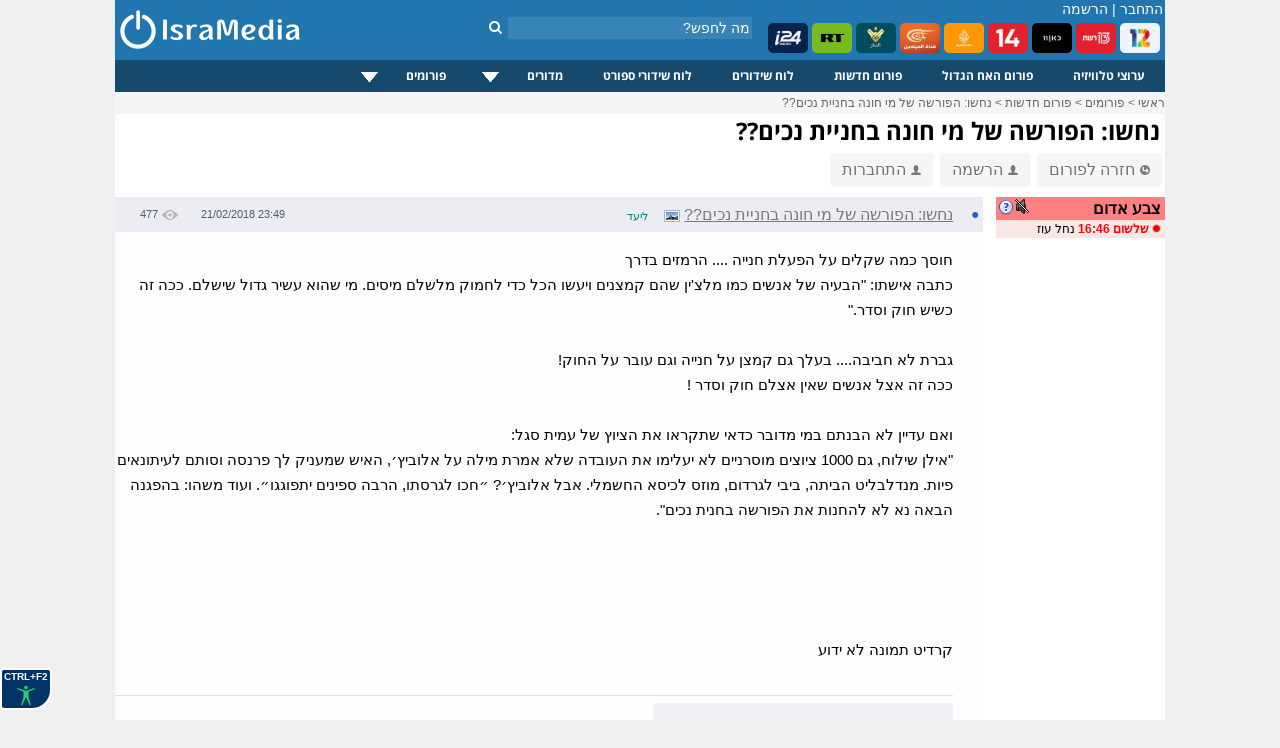

--- FILE ---
content_type: text/html; charset=windows-1255
request_url: https://www.isramedia.net/forum/2/%D7%97%D7%93%D7%A9%D7%95%D7%AA?p=136552
body_size: 10477
content:
<!doctype html>
<html lang="he">
<head>
<meta http-equiv="Content-Language" content="he">
<title>נחשו: הפורשה של מי חונה בחניית נכים?? - IsraMedia</title>
<meta name="description" content="חוסך כמה שקלים על הפעלת חנייה .... הרמזים בדרך
כתבה אישתו:  &quot;הבעיה של אנשים כמו מלצ'ין שהם קמצנים ויעשו הכל כדי לחמוק מלשלם מיסים. מי שהוא עשיר גדול שישלם. ככה זה כשיש חוק וסדר.&quot;
גברת לא חביבה.... בעלך גם קמצן על חנייה וגם עובר על החוק!
ככה זה אצל אנשים שאין אצלם חוק וסדר !
ואם עדיין לא הבנתם במי מדובר כדאי שתקראו את הציוץ של עמית סגל:
&quot;אילן שילוח, גם 1000 ציוצים מוסרניים לא יעלימו את העובדה שלא אמרת מילה על אלוביץ׳, האיש שמעניק לך פרנסה וסותם לעיתונאים פיות. מנדלבליט הביתה, ביבי לגרדום, מוזס לכיסא החשמלי. אבל אלוביץ׳? ״חכו לגרסתו, הרבה ספינים יתפוגגו״. ועוד משהו: בהפגנה הבאה נא לא להחנות את הפורשה בחנית נכים&quot;.
קרדיט תמונה לא ידוע">
<meta property="og:title" content="נחשו: הפורשה של מי חונה בחניית נכים??">
<meta property="og:type" content="article">
<meta property="og:url" content="https://www.isramedia.net/forum/2/%D7%97%D7%93%D7%A9%D7%95%D7%AA?p=136552">
<meta property="og:description" content="חוסך כמה שקלים על הפעלת חנייה .... הרמזים בדרך
כתבה אישתו:  &quot;הבעיה של אנשים כמו מלצ'ין שהם קמצנים ויעשו הכל כדי לחמוק מלשלם מיסים. מי שהוא עשיר גדול שישלם. ככה זה כשיש חוק וסדר.&quot;
גברת לא חביבה.... בעלך גם קמצן על חנייה וגם עובר על החוק!
ככה זה אצל אנשים שאין אצלם חוק וסדר !
ואם עדיין לא הבנתם במי מדובר כדאי שתקראו את הציוץ של עמית סגל:
&quot;אילן שילוח, גם 1000 ציוצים מוסרניים לא יעלימו את העובדה שלא אמרת מילה על אלוביץ׳, האיש שמעניק לך פרנסה וסותם לעיתונאים פיות. מנדלבליט הביתה, ביבי לגרדום, מוזס לכיסא החשמלי. אבל אלוביץ׳? ״חכו לגרסתו, הרבה ספינים יתפוגגו״. ועוד משהו: בהפגנה הבאה נא לא להחנות את הפורשה בחנית נכים&quot;.
קרדיט תמונה לא ידוע">
<meta name="twitter:description" content="חוסך כמה שקלים על הפעלת חנייה .... הרמזים בדרך
כתבה אישתו:  &quot;הבעיה של אנשים כמו מלצ'ין שהם קמצנים ויעשו הכל כדי לחמוק מלשלם מיסים. מי שהוא עשיר גדול שישלם. ככה זה כשיש חוק וסדר.&quot;
גברת לא חביבה.... בעלך גם קמצן על חנייה וגם עובר על החוק!
ככה זה אצל אנשים שאין אצלם חוק וסדר !
ואם עדיין לא הבנתם במי מדובר כדאי שתקראו את הציוץ של עמית סגל:
&quot;אילן שילוח, גם 1000 ציוצים מוסרניים לא יעלימו את העובדה שלא אמרת מילה על אלוביץ׳, האיש שמעניק לך פרנסה וסותם לעיתונאים פיות. מנדלבליט הביתה, ביבי לגרדום, מוזס לכיסא החשמלי. אבל אלוביץ׳? ״חכו לגרסתו, הרבה ספינים יתפוגגו״. ועוד משהו: בהפגנה הבאה נא לא להחנות את הפורשה בחנית נכים&quot;.
קרדיט תמונה לא ידוע">
<meta name="twitter:card" content="summary">
<meta name="twitter:site" content="@isramedia">
<meta property="og:image" content="https://www.isramedia.net/images/users/3/1df5e36c546a210006a9504ddac54471.jpg">
<meta name="twitter:image" content="https://www.isramedia.net/images/users/3/1df5e36c546a210006a9504ddac54471.jpg">
<link href="/css/forum.css?85" rel="stylesheet" rel="preload" as="style">
<link href="/css/tooltip.css?1" rel="stylesheet" rel="preload" as="style">
<link rel="dns-prefetch" href="//googleads.g.doubleclick.net">
<link rel="dns-prefetch" href="//pagead2.googlesyndication.com">
<link rel="dns-prefetch" href="//tpc.googlesyndication.com">
<link rel="dns-prefetch" href="//connect.facebook.net">
<link rel="dns-prefetch" href="//widgets.outbrain.com">
<link rel="dns-prefetch" href="//sync.outbrain.com">
<link rel="dns-prefetch" href="//cdnjs.cloudflare.com">
<link rel="dns-prefetch" href="//www.googletagmanager.com">
<script>(function(w,d,s,l,i){w[l]=w[l]||[];w[l].push({'gtm.start':
new Date().getTime(),event:'gtm.js'});var f=d.getElementsByTagName(s)[0],
j=d.createElement(s),dl=l!='dataLayer'?'&l='+l:'';j.async=true;j.src=
'https://www.googletagmanager.com/gtm.js?id='+i+dl;f.parentNode.insertBefore(j,f);
})(window,document,'script','dataLayer','GTM-NPGJ6DZ');</script>
<script>single_postid=136552;pagetime=1768680073;alert_check_interval=60;</script>
<meta http-equiv="Content-Type" content="text/html; charset=windows-1255">
<meta name="Author" content="IsraMedia">
<meta name="robots"  content="index,follow">
<meta name="distribution" content="Global">
<meta name="audience" content="all">
<meta http-equiv="X-UA-Compatible" content="IE=edge,chrome=1">
<meta name="viewport" content="width=device-width">
<meta property="fb:app_id" content="216946748352602">
<meta property="og:site_name" content="IsraMedia">
<link href="/main.css?afc10b89248d2df058de47657ac1cc3b" rel="stylesheet" rel="preload" as="style">
<link href="/css/jqueryui/jquery-ui-1.9.1.custom.css?3" rel="stylesheet" rel="preload" as="style">
<link href="/css/menu.css?25" rel="stylesheet" rel="preload" as="style">
<link rel="preload" as="font" href="/css/fonts/fontawesome-webfont.woff?v=4.7.0" type="font/woff2" crossorigin="">
<link href="/css/fonts/font-awesome.min.css" rel="stylesheet" rel="preload" as="style">
<link rel="apple-touch-icon" sizes="180x180" href="/images/apple-touch-icon.png">
<link rel="icon" type="image/png" sizes="32x32" href="/images/favicon-32x32.png">
<link rel="icon" type="image/png" sizes="16x16" href="/images/favicon-16x16.png">
<link rel="manifest" href="/site.webmanifest">
<link rel="icon" type="image/x-icon" href="/images/favicon.ico">
<link rel="alternate" href="https://m.isramedia.net/forum/2/%D7%97%D7%93%D7%A9%D7%95%D7%AA?p=136552" media="only screen and (max-width: 640px)">
<link rel="canonical" href="https://www.isramedia.net/forum/2/%D7%97%D7%93%D7%A9%D7%95%D7%AA?p=136552">
<style>
html {
-webkit-text-size-adjust: 100%;
-ms-text-size-adjust: 100%;
}
</style>
<script type="text/javascript">
<!--
var $L = {"common.expand_collapse":"לחץ להסתרת/חשיפת מידע"};
//-->
</script>
<script src="/clientscript/jquery/jquery.min.js"></script>
<script async defer src="/clientscript/jquery/jquery-ui.custom.min.js"></script>
<script src="/clientscript/common.js?0b72e50e198b785ce9a4f1f6909bea77"></script>
<script>
function open_close(id) {
if(document.getElementById(id).style.display!='none')
document.getElementById(id).style.display='none';
else
document.getElementById(id).style.display='inline';
}
</script>
<script type="application/ld+json">
{
"@context": "https://schema.org",
"@type": "NewsMediaOrganization",
"name": "IsraMedia",
"url": "https://www.isramedia.net",
"logo":  {
"@type": "ImageObject",
"url": "https://www.isramedia.net/images/apple-touch-icon.png",
"width": 180,
"height": 180
}
}
</script>
<script async defer src="/clientscript/accessibility.min.js?4"></script>
<script type='text/javascript' src='/js/menu/jquery.dcmegamenu.1.3.4.min.js'></script>
<script type="text/javascript">
$(document).ready(function($){
$('#mega-menu-tut').dcMegaMenu({
rowItems: '3',
speed: 'fast',
effect: 'slide',
event: 'click'
});
});
</script>
<script>
$('.cls_acrd').each(function(){
var $close = $container.find('.close-profile');
$close.on('click', function(e) {
e.preventDefault();
$container.slideUp('fast');
});
});
</script>
<script type="text/javascript">
function closeec()
{
document.getElementById('dds').style.display="none";
}
</script>
<script type="text/javascript">
window.addEventListener('DOMContentLoaded', function() {
if (window.top !== window.self) {
document.body.innerHTML = '<h1 style="margin: 0px; height: 100%; background-color: #00e7ff;text-align: center;font-family: arial;"><a href="https://www.isramedia.net/forum/1/%D7%94%D7%90%D7%97-%D7%94%D7%92%D7%93%D7%95%D7%9C" target="_blank">פורום האח הגדול מחכה לכם בלחיצת כפתור</a></h1>';
}
});
</script>
<script async defer src="/clientscript/jquery.lazyload.js"></script>
<script async defer src="/clientscript/jquery.lazyhtml.js"></script>
<script async defer src="/clientscript/forum.js?40"></script>
<script async src="https://pagead2.googlesyndication.com/pagead/js/adsbygoogle.js?client=ca-pub-4126242835409037"
crossorigin="anonymous"></script>
<style>
.left-forum-ad {
width: 165px;
display: block;
top: -200px;
position: absolute;
left: -175px;
}
.facebook-share {
float: right;
margin-right: 5px;
}
</style>
</head>
<body>
<div id="wrapper">
<noscript><iframe src="https://www.googletagmanager.com/ns.html?id=GTM-NPGJ6DZ"
height="0" width="0" style="display:none;visibility:hidden"></iframe></noscript>
<div id="header">
<div class="search_container">
<div class="search_box">
<form action="/search.php" method="GET">
<input class="search" type="text" style="" autocomplete="off" id="search" name="search" placeholder="מה לחפש?">
<button type="submit" id="" aria-label="חיפוש" class="search_button">
<i class="fa fa-search"></i>
</button>
</form>
</div>
</div>
<!--<img class="background" src="/images/header/header-normal.jpg" alt="ישראמדיה - טלוויזיה באינטרנט בשידור חי">-->
<div id="count">
<span class="header_login_registartion"><a style="color:#FFFFFF;text-decoration:none;" href="/user/login?ref=%2Fforum%2F2%2F%25D7%2597%25D7%2593%25D7%25A9%25D7%2595%25D7%25AA%3Fp%3D136552" rel="nofollow">התחבר</a> | <a style="color:#FFFFFF;text-decoration:none;" href="/user/register">הרשמה</a></span>
</div>
<style>
.live-channels li img {
border-radius: 5px;
}
</style>
<ul class="live-channels">
<li><a href="/12/ערוצים-מישראל/ערוץ-12-שידור-חי"><img src="/images/channelpic/c12.webp" loading="lazy" width="40px" height="30px" alt="ערוץ 12 שידור חי"></a></li>
<li><a href="/13/ערוצים-מישראל/ערוץ-13-שידור-חי"><img src="/images/channelpic/c13.webp" loading="lazy" width="40px" height="30px" alt="ערוץ 13 שידור חי"></a></li>
<li><a href="/1/ערוצים-מישראל/ערוץ-11-שידור-חי"><img src="/images/channelpic/c11.webp" loading="lazy" width="40px" height="30px" alt="ערוץ 11 שידור חי"></a></li>
<li><a href="/14/ערוצים-מישראל/ערוץ-14-שידור-חי"><img src="/images/channelpic/c14red.webp" loading="lazy" width="40px" height="30px" alt="ערוץ 14 שידור חי"></a></li>
<li><a href="/130/ערוצי-חדשות/אל-ג-זירה-שידור-חי"><img src="/images/channelpic/aljazeera.webp" loading="lazy" width="40px" height="30px" alt="אל ג'זירה בשידור חי"></a></li>
<li><a href="/12898/ערוצי-חדשות/אל-מיאדין-שידור-חי"><img src="/images/channelpic/al-mayadeen.webp" loading="lazy" width="40px" height="30px" alt="אל מיאדין"></a></li>
<li><a href="/129/ערוצי-חדשות/אל-מנאר-שידור-חי"><img src="/images/channelpic/al-manar.webp" loading="lazy" width="40px" height="30px" alt="אל מנאר"></a></li>
<li><a href="/197/ערוצי-חדשות/Russia-Today-RT-LIVE"><img src="/images/channelpic/rt.webp" loading="lazy" width="40px" height="30px" alt="RT שידור חי"></a></li>
<li><a href="/9568/ערוצי-חדשות/i24news-בעברית-שידור-חי"><img src="/images/channelpic/i24.webp" loading="lazy" width="40px" height="30px" alt="i24news"></a></li>
</ul>
<!--
<b></b> רשומים, <b></b> אורחים
-->
<!--<div class="top-buttons-container">
<a href="/11200/ערוצים-מישראל/ערוץ-20-שידור-חי"><img src="/images/menu/20.jpg" alt="ערוץ 20"></a>
<a href="/1/ערוצים-מישראל/ערוץ-11-שידור-חי"><img src="/images/users/2/91b95bb4500749ac7a3a616460ce304f.png" alt="ערוץ 11 שידור חי"></a>
<a href="/14/ערוצים-מישראל/ערוץ-14-שידור-חי"><img src="/images/menu/eser-small.png" alt="ערוץ 14 עשר שידור חי"></a>
<a href="/13/ערוצים-מישראל/ערוץ-13-שידור-חי"><img src="/images/menu/reshet-small.png" alt="ערוץ 13 שידור חי"></a>
<a href="/12/ערוצים-מישראל/ערוץ-12-שידור-חי"><img src="/images/menu/keshet-small.png" alt="ערוץ 12 קשת שידור חי"></a>
<!--<div class="channels_lists">
<ul>
<li><a href="/content/ligat-haal-games-calendar">לוח משחקי ליגת העל</a></li>
<li><a href="/content/israel-premier-league-table">טבלת ליגת העל</a></li>
<li><a href="/channels.php?category=3">ערוצי ספורט</a></li>
</ul>
</div>
</div>-->
<a href="/" >
<img src="/images/logo-mobile.png" alt="IsraMedia" id="logo">
</a>
</div>
<div>
<div class="cls_wrapper">
<div class="cls_mainmenu">
<div class="dcjq-mega-isranav">
<ul id="mega-menu-tut" class="isranav">
<li><a href="/channels.php">ערוצי טלוויזיה</a></li>
<li><a href="/forum/1/האח-הגדול">פורום האח הגדול</a></li>
<li><a href="/forum/2/חדשות">פורום חדשות</a></li>
<li><a href="/tv">לוח שידורים</a></li>
<li><a href="/sports-broadcasts">לוח שידורי ספורט</a></li>
<li style="width: 117px;"><a href="/#">מדורים</a>
<ul>
<li><a href="/תוכן/קטגוריה/1/כללי">כללי</a></li>
<li><a href="/תוכן/קטגוריה/4/טלוויזיה">טלוויזיה</a></li>
<li><a href="/תוכן/קטגוריה/3/ספורט">ספורט</a></li>
<li><a href="/תוכן/קטגוריה/7/כלכלה">כלכלה</a></li>
<li><a href="/תוכן/קטגוריה/10/סגנון-חיים">סגנון חיים</a></li>
<li><a href="/תוכן/קטגוריה/9/טיולים-וטבע">טיולים וטבע</a></li>
<li><a href="/תוכן/קטגוריה/12/מתכונים">מתכונים</a></li>
</ul>
</li>
<li style="width: 121px;"><a href="/#">פורומים</a>
<ul>
<li><a href="/forum/2/חדשות">פורום חדשות</a></li>
<li><a href="/forum/1/האח-הגדול">פורום האח הגדול</a></li>
<li><a href="/forum/9/טיפים">פורום טיפים</a></li>
</ul>
</li>
<!--	<li><a href="/content">מדורים</a>
<ul>
<li>
<a href="https://www.isramedia.net/%D7%AA%D7%95%D7%9B%D7%9F/%D7%A7%D7%98%D7%92%D7%95%D7%A8%D7%99%D7%94/9/%D7%98%D7%99%D7%95%D7%9C%D7%99%D7%9D">טיולים</a>
</li><li>
<a href="https://www.isramedia.net/%D7%AA%D7%95%D7%9B%D7%9F/%D7%A7%D7%98%D7%92%D7%95%D7%A8%D7%99%D7%94/7/%D7%9B%D7%9C%D7%9B%D7%9C%D7%94">כלכלה</a>
</li><li>
<a href="https://www.isramedia.net/%D7%AA%D7%95%D7%9B%D7%9F/%D7%A7%D7%98%D7%92%D7%95%D7%A8%D7%99%D7%94/1/%D7%9B%D7%9C%D7%9C%D7%99">כללי</a>
</li><li>
<a href="https://www.isramedia.net/%D7%AA%D7%95%D7%9B%D7%9F/%D7%A7%D7%98%D7%92%D7%95%D7%A8%D7%99%D7%94/4/%D7%98%D7%9C%D7%95%D7%95%D7%99%D7%96%D7%99%D7%94">טלוויזיה</a>
</li><li>
<a href="https://www.isramedia.net/%D7%AA%D7%95%D7%9B%D7%9F/%D7%A7%D7%98%D7%92%D7%95%D7%A8%D7%99%D7%94/12/%D7%9E%D7%AA%D7%9B%D7%95%D7%A0%D7%99%D7%9D">מתכונים</a>
</li><li>
<a href="https://www.isramedia.net/%D7%AA%D7%95%D7%9B%D7%9F/%D7%A7%D7%98%D7%92%D7%95%D7%A8%D7%99%D7%94/10/%D7%A1%D7%92%D7%A0%D7%95%D7%9F-%D7%97%D7%99%D7%99%D7%9D">סגנון חיים</a>
</li><li>
<a href="https://www.isramedia.net/%D7%AA%D7%95%D7%9B%D7%9F/%D7%A7%D7%98%D7%92%D7%95%D7%A8%D7%99%D7%94/3/%D7%A1%D7%A4%D7%95%D7%A8%D7%98">ספורט</a>
</li>
</ul>
</li>-->
</ul>
</div>
<!--
<div class="cls_accordion" id="second">
<a href="javascript:void(0);" title="Search"><img src="/images/search.png" class="menu-hover" alt="חפש" /></a>
<div class="cls_acrd" id="dds">
<div class="cls_form">
<form action="//www.isramedia.net/search.php" method="GET">
<input class="search" id="search_input" style="width:250px !important;text-align:right;" type="text" name="search" placeholder="שם פרק או שם התוכנית">
<input type="submit" value="חפש" class="cls_search">
<a href="javascript:void(0);" class="cls_close" onclick="closeec()"><img src="//www.isramedia.net/images/close_menu.png" class="menu-hover" alt="סגור" /></a>
</form>
</div>
</div>
</div>        -->
</div>
</div>
<div class="clear"></div>
<!--
<style>
@keyframes rotating {
to { transform: rotate(360deg); }
}
.rotating {
-webkit-animation: rotating 30s linear infinite;
animation: rotating 30s linear infinite;
}
.ball {
}
.ball-container{
position: absolute;
display: flex;
min-width: 55px;
padding: 0px 10px;
height: 33px;
overflow: hidden;
left: 0;
}
.russia2018{
float: left;
line-height: 35px;
padding-left: 75px;
padding-right: 0px;
height: 32px;
width:  100px;
z-index: 1;
padding-top: 2px;
}
.clip-right {
right: 0;
width: 20px;
position:  absolute;
right:  0;
}
.clip-left{
left: 0;
width: 20px;
position:  absolute;
}
</style>
<div class="header_bottom_bar">
<div class="clip-right">
<svg version="1.1" id="Layer_1" xmlns="https://www.w3.org/2000/svg" xmlns:xlink="https://www.w3.org/1999/xlink" x="0px" y="0px" viewBox="0 0 30 50" style="enable-background:new 0 0 30 50;" xml:space="preserve">
<style type="text/css">
.st2{fill-rule:evenodd;clip-rule:evenodd;fill:#7b4397;}
.st3{fill:none;}
</style>
<path class="st2" d="M4.704,0H0v50h4.704c24,0,15.723-14.683,25.296-25.001C20.425,14.679,28.704,0,4.704,0z"></path>
</svg>
</div>
<div class="clip-left">
<svg version="1.1" id="Layer_1" xmlns:x="&amp;ns_extend;" xmlns:i="&amp;ns_ai;" xmlns:graph="&amp;ns_graphs;" xmlns="https://www.w3.org/2000/svg" xmlns:xlink="https://www.w3.org/1999/xlink" x="0px" y="0px" viewBox="0 0 30 50" style="enable-background:new 0 0 30 50;" xml:space="preserve">
<style type="text/css">
.st0{fill:#c92c46;}
</style>
<path class="st0" d="M25.296,50H30V0h-4.704C1.296,0,9.573,14.683,0,25.001C9.575,35.321,1.296,50,25.296,50z"></path>
</svg>
</div>
<div class="ball-container">
<div style="position:  absolute;width: 41px;margin: -5px;">
<img src="/images/ball.svg" class="ball rotating">
</div>
</div>
<div class="russia2018">
<img src="/images/russia2018.svg" style="width: 115px;">
</div>
<ul>
<li><a href="/channels.php?category=583">תקצירי המונדיאל</a></li>
<li><a href="/content/worldcup-2018-matches" style="font-weight:bold;">לוח משחקים מונדיאל 2018</a></li>
<li style="color: #FFF">צרפת אלופת העולם בכדורגל לשנת 2018.</li>
</ul>
</div>
-->
<!--<iframe src="/ticker/2"  width="690px" style="padding-top:10px;" frameborder="0" height="15" scrolling="no"></iframe>-->
<!--<div class="top-small-menu">
<ul>
images/menu/eye.svg
<li><a href="/forum/1/%D7%94%D7%90%D7%97-%D7%94%D7%92%D7%93%D7%95%D7%9C"><img src="/images/eye_gif.gif" alt="האח הגדול" class="top-menu-img"> פורום האח הגדול</a></li>
<li><a href="/forum/2/%D7%97%D7%93%D7%A9%D7%95%D7%AA"><img src="/images/menu/globe.svg" class="top-menu-img"> חדשות</a></li>
<li><a href="/forum/18/נטפליקס"><img src="/images/menu/netflix.svg" alt="פורום נטפליקס" class="top-menu-img"> נטפליקס</a></li>
<li><a href="/forum/9/טיפים"><img src="/images/menu/question.svg" class="top-menu-img" alt="טיפים"> טיפים</a></li>
<li><a href="/תוכן/קטגוריה/4/טלוויזיה"><img src="/images/menu/tv.svg" class="top-menu-img" alt="טלוויזיה"> טלוויזיה</a></li>
<li><a href="/תוכן/קטגוריה/3/ספורט"><img src="/images/menu/running2.svg" class="top-menu-img" alt="ספורט"> ספורט</a></li>
<li><a href="/תוכן/קטגוריה/7/כלכלה-וצרכנות"><img src="/images/menu/statistics.svg" class="top-menu-img" alt="כלכלכה וצרכנות"> כלכלה וצרכנות</a></li>
<li><a href="/תוכן/קטגוריה/10/סגנון-חיים"><img src="/images/menu/lotus.svg" class="top-menu-img" alt="סגנון חיים"> סגנון חיים</a></li>
<li><a href="/תוכן/קטגוריה/9/בעלי-חיים-וטבע"><img src="/images/menu/leaf.svg" class="top-menu-img" alt="טבע"> טבע</a></li>
<li><a href="/תוכן/קטגוריה/13/נופש-וטיולים"><img src="/images/menu/travel.svg" class="top-menu-img" alt="טיולים"> טיולים</a></li>
<li><a href="/תוכן/קטגוריה/12/אוכל"><img src="/images/menu/chef-hat.svg" class="top-menu-img" alt="אוכל"> אוכל</a></li>
<li><a href="/תוכן/קטגוריה/11/אפליקציות"><img src="/images/menu/mobile-application.svg" class="top-menu-img"> אפליקציות</a></li>
<li><a href="/תוכן/קטגוריה/8/לונלי-פלג-הבלוג"><img src="/images/menu/hiker.svg" class="top-menu-img"> לונלי פלג</a></li>
</ul>
</div>
-->
<style>
.top-nav-container {
position: relative;height: 32px;border-bottom: 10px solid #ededed;
}
.top-nav-container .wrapper {
padding: 0 12px;line-height: 34px;font-size: 12px
}
.top-nav-container .wrapper ul {
display: inline-block;list-style: none;margin: 0;padding: 0 5px;
}
.top-nav-container .wrapper ul li {
display: inline-block;
position: relative;
}
.top-nav-container .wrapper ul li a{
color: black;
}
.top-nav-container .wrapper ul li a:hover{
color: #0067bd;
}
.top-nav-container .wrapper ul li:not(:last-of-type) {
position: relative;
padding-left: 8px;
}
.top-nav-container .wrapper ul li:not(:last-of-type):after {
content: '';
width: 1px;
height: 12px;
background-color: #aaa9a9;
display: block;
position: absolute;
top: 11px;
left: 2px;
}
</style>
<!--
//TODO support {forum} tag in all templates
<style>
.recommendation-container .forum-excerpt .image-container {
padding-top: 50%;
}
.recommendation-container ul.forum-excerpt li {
display: inline-block;
vertical-align: top;
width: 140px;
max-height: 180px;
}
.recommendation-container .forum-excerpt .subject {
font-size: 12px;
}
</style>
<div class="recommendation-container">
{forum:18}
</div>
-->
<div class="breadcrumbs" id="breadcrumbs" itemscope itemtype="https://schema.org/ListItem">
<a href="/" target="_top" itemprop="item">
<span itemprop="name">ראשי</span></a> &gt;
<a href="/forum" target="_top" itemprop="item">
<span itemprop="name">פורומים</span></a> &gt;
<a href="https://www.isramedia.net/forum/2/%D7%97%D7%93%D7%A9%D7%95%D7%AA" itemprop="item">
<span itemprop="name">פורום חדשות</span></a>
&gt; <a href="https://www.isramedia.net/forum/2/%D7%97%D7%93%D7%A9%D7%95%D7%AA?p=136552" itemprop="item">
<span itemprop="name">נחשו: הפורשה של מי חונה בחניית נכים??</span>
</a>
</div>
<!--<div style="padding:15px 0;width: 100%;text-align: center;">-->
<!--<ins class="adsbygoogle"
style="display:inline-block;width:970px;height:90px"
data-ad-client="ca-pub-4126242835409037"
data-ad-slot="1112695876"></ins>
<script>
(adsbygoogle = window.adsbygoogle || []).push({});
</script>
</div>-->
<h1 class="mainContentTitle">נחשו: הפורשה של מי חונה בחניית נכים??</h1>
<!--
</div>
<div style="padding:5px;">
<div class="OUTBRAIN" data-widget-id= "TS_1" data-ob-template="sportsspyder" ></div>
</div>
<div id="forum-right">
</div>
-->
<!--<div style="display: inline-block;">
<div class="fb-like" data-layout="button_count" data-action="recommend" data-show-faces="true" data-share="true"></div>
</div>-->
<a href="/forum/2/%D7%97%D7%93%D7%A9%D7%95%D7%AA" class="top-button" data-nosnippet><img src="/images/arrow_back.png" class="person-icon" alt="חזרה לפורום">חזרה לפורום</a>
<a href="/user/register" class="top-button" data-nosnippet><img src="/images/person.png" class="person-icon" alt="הרשמה">הרשמה</a>
<a href="/user/login?ref=/forum/2/%D7%97%D7%93%D7%A9%D7%95%D7%AA?p=136552" class="top-button" data-nosnippet><img src="/images/person.png" class="person-icon" alt="התחברות">התחברות</a>
<!--<div style="float:left;margin-bottom:10px;margin-left:5px;">
<select class="forumslist-select" onchange="SelectboxListChanged(this)" style="width: 100%;">
<option value="" style="font-weight: bold;">בחר פורום</option>
<option value="https://www.isramedia.net/forum/2/%D7%97%D7%93%D7%A9%D7%95%D7%AA">חדשות</option><option value="https://www.isramedia.net/forum/9/%D7%98%D7%99%D7%A4%D7%99%D7%9D">טיפים</option><option value="https://www.isramedia.net/forum/1/%D7%94%D7%90%D7%97-%D7%94%D7%92%D7%93%D7%95%D7%9C">האח הגדול</option>
</select>
</div>-->
<!--<div class="OUTBRAIN" data-widget-id= "TS_1" data-ob-template="sportsspyder"></div>-->
<!-- <select class="forumslist-select" onchange="SelectboxListChanged(this)" style="width: 100%;">
<option value="" style="font-weight: bold;">בחר פורום</option>
<option value="https://www.isramedia.net/forum/2/%D7%97%D7%93%D7%A9%D7%95%D7%AA">חדשות</option><option value="https://www.isramedia.net/forum/9/%D7%98%D7%99%D7%A4%D7%99%D7%9D">טיפים</option><option value="https://www.isramedia.net/forum/1/%D7%94%D7%90%D7%97-%D7%94%D7%92%D7%93%D7%95%D7%9C">האח הגדול</option>
</select> -->
<div style="display: flex;width: 100%;">
<div style="margin: 10px 0 0 12px;width: 170px;">
<table border="0" cellpadding="2" cellspacing="0" dir="rtl" width="100%">
<tr>
<td bgcolor="#ff8080" class="text13" style="padding-right: 4px;">
<a href="/content/red-alert" target="_blank"> <img style="cursor: pointer;float: left;width:16px;height:16px;vertical-align:middle" src="/images/question.png" alt="מערכת צבע אדום! מערכת זו מתריעה על התראות צבע אדום ואזעקות אמת ברחבי הארץ בזמן אמת."></a>
<div class="sound-switch sound-off" alt="התראה קולית"></div>
<span><strong>צבע אדום</strong></span>
</td>
</tr>
<tbody id="alerts-container">
<tr>
<td style="padding-right: 4px; text-align: right; background-color:#F9E6E5;font-size:12px;">
<img src="/images/red-dot.png" width="9px" height="9px" alt="התראה חדשה">
<span style="text-decoration:none;color:black;"><b style="color:red">שלשום 16:46</b> נחל עוז</span>
</td>
</tr>
</tbody>
</table>
<br><br>
<div class="OUTBRAIN" data-widget-id= "TS_1" data-ob-template="sportsspyder" ></div>
</div>
<div id="forum-container" style="width: 870px">
<!--<ul class="line line-header">
<li class="dot"></li>
<li class="username">נושא</li>
<li class="date">תאריך</li>
<li class="views">צפיות</li>
</ul>
-->
<div style="margin-right:0px">
<ul class="line level1" data-level="1" data-postid="136552" data-parent-postid="" data-images-num="2">
<li class="unread" data-nosnippet>&#9788;</li>
<li class="bullet" data-nosnippet><a href="/forum/2/%D7%97%D7%93%D7%A9%D7%95%D7%AA?p=136552" alt="נחשו: הפורשה של מי חונה בחניית נכים??" >&#9679;</a></li>
<li class="username long">
<span class="subject">נחשו: הפורשה של מי חונה בחניית נכים??</span>
<img src="/images/forum-image.png" class="has-images" alt="תמונה מצורפת">
<div class="tipClick" data-nosnippet>
<a href="javascript:;" class="username">ליעד<!--<img src="/images/person.png" class="registered">--></a>
<div class="tooltipL" data-nosnippet>
<div class="username">ליעד</div>
<div>מספר הודעות: <span class="value">18,576</span></div>
<div>ותק: <span class="value">12 שנים ו-9 חודשים</span></div>
</div>
</div>
</li>
<li class="date"><span dir="ltr">21/02/2018 23:49</span></li>
<li class="views"><img src="/images/views.png" alt="צפיות">477</li>
</ul>
<div class="content expanded">
<div class="freetext" data-raw="">חוסך כמה שקלים על הפעלת חנייה .... הרמזים בדרך<br />
כתבה אישתו:  &quot;הבעיה של אנשים כמו מלצ'ין שהם קמצנים ויעשו הכל כדי לחמוק מלשלם מיסים. מי שהוא עשיר גדול שישלם. ככה זה כשיש חוק וסדר.&quot;<br />
<br />
גברת לא חביבה.... בעלך גם קמצן על חנייה וגם עובר על החוק! <br />
ככה זה אצל אנשים שאין אצלם חוק וסדר !<br />
<br />
ואם עדיין לא הבנתם במי מדובר כדאי שתקראו את הציוץ של עמית סגל:<br />
&quot;אילן שילוח, גם 1000 ציוצים מוסרניים לא יעלימו את העובדה שלא אמרת מילה על אלוביץ׳, האיש שמעניק לך פרנסה וסותם לעיתונאים פיות. מנדלבליט הביתה, ביבי לגרדום, מוזס לכיסא החשמלי. אבל אלוביץ׳? ״חכו לגרסתו, הרבה ספינים יתפוגגו״. ועוד משהו: בהפגנה הבאה נא לא להחנות את הפורשה בחנית נכים&quot;.<br />
<br><blockquote class="twitter-tweet" data-lang="iw" width="400"> <a href="https://twitter.com/amit_segal/status/966398847122657288"></a></blockquote><script async src="https://platform.twitter.com/widgets.js" charset="utf-8"></script><br><br />
<br />
קרדיט תמונה לא ידוע</div>
<br>
<hr style="height:0.5px;border-width:0;background-color:#e0e0e2;">
<div style="min-height: 320px;width: 300px;background:#f0f1f4;"><div class="OUTBRAIN" data-widget-id="AR_4"></div></div>
<div class="images"><div class="image-container"><a href="/images/users/3/1df5e36c546a210006a9504ddac54471.jpg" target="_blank"><img loading="lazy" src="/images/users/3/1df5e36c546a210006a9504ddac54471.jpg" width="800px" height="500px" alt="נחשו: הפורשה של מי חונה בחניית נכים??"></a> </div><div class="image-container"><a href="/images/users/3/ab9b0341bb55dba7ca21becd15c1ff1b.jpg" target="_blank"><img loading="lazy" src="/images/users/3/ab9b0341bb55dba7ca21becd15c1ff1b.jpg" width="800px" height="500px" alt="נחשו: הפורשה של מי חונה בחניית נכים??"></a> </div></div>
<div class="editedby" data-nosnippet>נערך ע&quot;י <b>ליעד</b> <span dir="ltr">22/02/2018 00:18</span></div>
<div class="signature" data-nosnippet>2022</div>
<ul class="options" data-nosnippet>
<li class="reply"><i class="fa fa-reply" aria-hidden="true"></i> תגובה מהירה</li>
</ul>
</div>
</div>
<script type="application/ld+json">
{
"@context": "https://schema.org",
"@type": "DiscussionForumPosting",
"@id": "https://www.isramedia.net/forum/2/%D7%97%D7%93%D7%A9%D7%95%D7%AA?p=136552",
"text": "Text",
"headline": "נחשו: הפורשה של מי חונה בחניית נכים??",
"datePublished": "2018-02-21 23:49:45 IST",
"articleBody": "\u05d7\u05d5\u05e1\u05da \u05db\u05de\u05d4 \u05e9\u05e7\u05dc\u05d9\u05dd \u05e2\u05dc \u05d4\u05e4\u05e2\u05dc\u05ea \u05d7\u05e0\u05d9\u05d9\u05d4 .... \u05d4\u05e8\u05de\u05d6\u05d9\u05dd \u05d1\u05d3\u05e8\u05da\r\n\u05db\u05ea\u05d1\u05d4 \u05d0\u05d9\u05e9\u05ea\u05d5:  \"\u05d4\u05d1\u05e2\u05d9\u05d4 \u05e9\u05dc \u05d0\u05e0\u05e9\u05d9\u05dd \u05db\u05de\u05d5 \u05de\u05dc\u05e6'\u05d9\u05df \u05e9\u05d4\u05dd \u05e7\u05de\u05e6\u05e0\u05d9\u05dd \u05d5\u05d9\u05e2\u05e9\u05d5 \u05d4\u05db\u05dc \u05db\u05d3\u05d9 \u05dc\u05d7\u05de\u05d5\u05e7 \u05de\u05dc\u05e9\u05dc\u05dd \u05de\u05d9\u05e1\u05d9\u05dd. \u05de\u05d9 \u05e9\u05d4\u05d5\u05d0 \u05e2\u05e9\u05d9\u05e8 \u05d2\u05d3\u05d5\u05dc \u05e9\u05d9\u05e9\u05dc\u05dd. \u05db\u05db\u05d4 \u05d6\u05d4 \u05db\u05e9\u05d9\u05e9 \u05d7\u05d5\u05e7 \u05d5\u05e1\u05d3\u05e8.\"\r\n\r\n\u05d2\u05d1\u05e8\u05ea \u05dc\u05d0 \u05d7\u05d1\u05d9\u05d1\u05d4.... \u05d1\u05e2\u05dc\u05da \u05d2\u05dd \u05e7\u05de\u05e6\u05df \u05e2\u05dc \u05d7\u05e0\u05d9\u05d9\u05d4 \u05d5\u05d2\u05dd \u05e2\u05d5\u05d1\u05e8 \u05e2\u05dc \u05d4\u05d7\u05d5\u05e7! \r\n\u05db\u05db\u05d4 \u05d6\u05d4 \u05d0\u05e6\u05dc \u05d0\u05e0\u05e9\u05d9\u05dd \u05e9\u05d0\u05d9\u05df \u05d0\u05e6\u05dc\u05dd \u05d7\u05d5\u05e7 \u05d5\u05e1\u05d3\u05e8 !\r\n\r\n\u05d5\u05d0\u05dd \u05e2\u05d3\u05d9\u05d9\u05df \u05dc\u05d0 \u05d4\u05d1\u05e0\u05ea\u05dd \u05d1\u05de\u05d9 \u05de\u05d3\u05d5\u05d1\u05e8 \u05db\u05d3\u05d0\u05d9 \u05e9\u05ea\u05e7\u05e8\u05d0\u05d5 \u05d0\u05ea \u05d4\u05e6\u05d9\u05d5\u05e5 \u05e9\u05dc \u05e2\u05de\u05d9\u05ea \u05e1\u05d2\u05dc:\r\n\"\u05d0\u05d9\u05dc\u05df \u05e9\u05d9\u05dc\u05d5\u05d7, \u05d2\u05dd 1000 \u05e6\u05d9\u05d5\u05e6\u05d9\u05dd \u05de\u05d5\u05e1\u05e8\u05e0\u05d9\u05d9\u05dd \u05dc\u05d0 \u05d9\u05e2\u05dc\u05d9\u05de\u05d5 \u05d0\u05ea \u05d4\u05e2\u05d5\u05d1\u05d3\u05d4 \u05e9\u05dc\u05d0 \u05d0\u05de\u05e8\u05ea \u05de\u05d9\u05dc\u05d4 \u05e2\u05dc \u05d0\u05dc\u05d5\u05d1\u05d9\u05e5\u05f3, \u05d4\u05d0\u05d9\u05e9 \u05e9\u05de\u05e2\u05e0\u05d9\u05e7 \u05dc\u05da \u05e4\u05e8\u05e0\u05e1\u05d4 \u05d5\u05e1\u05d5\u05ea\u05dd \u05dc\u05e2\u05d9\u05ea\u05d5\u05e0\u05d0\u05d9\u05dd \u05e4\u05d9\u05d5\u05ea. \u05de\u05e0\u05d3\u05dc\u05d1\u05dc\u05d9\u05d8 \u05d4\u05d1\u05d9\u05ea\u05d4, \u05d1\u05d9\u05d1\u05d9 \u05dc\u05d2\u05e8\u05d3\u05d5\u05dd, \u05de\u05d5\u05d6\u05e1 \u05dc\u05db\u05d9\u05e1\u05d0 \u05d4\u05d7\u05e9\u05de\u05dc\u05d9. \u05d0\u05d1\u05dc \u05d0\u05dc\u05d5\u05d1\u05d9\u05e5\u05f3? \u05f4\u05d7\u05db\u05d5 \u05dc\u05d2\u05e8\u05e1\u05ea\u05d5, \u05d4\u05e8\u05d1\u05d4 \u05e1\u05e4\u05d9\u05e0\u05d9\u05dd \u05d9\u05ea\u05e4\u05d5\u05d2\u05d2\u05d5\u05f4. \u05d5\u05e2\u05d5\u05d3 \u05de\u05e9\u05d4\u05d5: \u05d1\u05d4\u05e4\u05d2\u05e0\u05d4 \u05d4\u05d1\u05d0\u05d4 \u05e0\u05d0 \u05dc\u05d0 \u05dc\u05d4\u05d7\u05e0\u05d5\u05ea \u05d0\u05ea \u05d4\u05e4\u05d5\u05e8\u05e9\u05d4 \u05d1\u05d7\u05e0\u05d9\u05ea \u05e0\u05db\u05d9\u05dd\".\r\nhttps://twitter.com/amit_segal/status/966398847122657288\r\n\r\n\u05e7\u05e8\u05d3\u05d9\u05d8 \u05ea\u05de\u05d5\u05e0\u05d4 \u05dc\u05d0 \u05d9\u05d3\u05d5\u05e2",
"articleSection": "\u05d7\u05d3\u05e9\u05d5\u05ea",
"url": "https://www.isramedia.net/forum/2/%D7%97%D7%93%D7%A9%D7%95%D7%AA?p=136552",
"author": {
"@type": "Person",
"name": "\u05dc\u05d9\u05e2\u05d3"
},
"image": "https://www.isramedia.net/images/users/3/1df5e36c546a210006a9504ddac54471.jpg",
"publisher": {
"@type": "Organization",
"name": "IsraMedia",
"logo": "https://www.isramedia.net/images/apple-touch-icon.png"
},
"mainEntityOfPage": {
"@type": "WebPage",
"@id": "https://www.isramedia.net/forum/2/%D7%97%D7%93%D7%A9%D7%95%D7%AA?p=136552"
}
}
</script>
</div>
</div>
<br>
<div class="new-post-container hidden">
<h2 id="new_post" class="" data-nosnippet>
הוספת הודעה
</h2>
<form method="post" action="https://www.isramedia.net/" data-action="/forum/2/%D7%97%D7%93%D7%A9%D7%95%D7%AA?p=136552" class="new_post" enctype="multipart/form-data">
<img src="/images/close-big.png" class="close reply-only" alt="בטל תגובה">
<img src="/images/close-big.png" class="close edit-only" alt="בטל עריכה">
<input type="hidden" name="do" value="do_add">
<input type="hidden" name="forumid" value="2">
<input type="hidden" name="parent_postid" value="">
<table>
<tbody class="reply-only">
<tr>
<td colspan="2"><a href="/user/login" class="logged-out" style="line-height: 29px;border:1px solid #856404;
background-color: #fcf8e3!important;padding: 5px;font-weight: 700;"><img src="/images/person.png" class="person-icon" alt="התחברות"> הצטרפ/י ותוכל/י לכתוב באופן קבוע</a>
</td>
</tr>
</table>
</form>
</div>
<div class="note-container note">
<a href="https://t.me/isramedia_net" target="_blank"><strong>טלגרם</strong></a> •
<a href="https://www.facebook.com/isramedia/" target="_blank"><strong>פייסבוק</strong></a> •
<a href="https://twitter.com/isramedia" target="_blank"><strong>טוויטר</strong></a> •
<a href="https://www.instagram.com/isramedia_net/" target="_blank"><strong>אינסטגרם</strong></a> •
<a href="https://news.google.com/publications/CAAqBwgKMPuKugswiKbRAw" target="_blank"><strong>גוגל ניוז</strong></a>
</div>
<br>
<hr style="color:#ededed;">
<div class="legend_info">
<div class="topic_list_marks_title">
מקרא סימנים
</div>
<div class="topic_list_marks_items">
<ul>
<li><img src="/images/reply.png" style="width:16px;height:16px;vertical-align:middle" alt="הוספת תגובה"> הוספת תגובה</li>
<li><span style="color:#FF5FDA;font-size:10px;">&#9788;</span> הודעה חדשה</li>
<li><span style="color:#3366CC;font-size:13px;">&#9679;</span> הודעה עם תוכן</li>
<li><span style="color:#3366CC;font-size:13px;">o</span> הודעה ללא תוכן </li>
<li><img alt="תמונה מצורפת" style="width:16px;height:16px;vertical-align:middle" class="has-images" src="/images/forum-image.png" alt="תמונה מצורפת"> תמונה </li>
<li><img alt="וידאו מצורף" style="width:16px;height:16px;vertical-align:middle" class="has-video" src="/images/forum-video.png" alt="וידאו מצורף"> וידאו </li>
</ul>
</div>
<br><br>
<a href="/content/forums-rules">כללי הפורומים של ישראמדיה</a>
<div class="clearer"></div>
</div>
<!--<hr style="color:#C0C0C0;" size="1">
<div class="OUTBRAIN" data-widget-id= "TF_1" data-ob-template="sportsspyder"></div> -->
</div>
<!--<div id="facebook-chat">  <div id="chat-top"><img onclick="ChatButtonClick()" src="/images/web/closechat.gif" width="15" height="15">    <font style="color:#FFFFFF;padding:2px;font-size:17px;">צאט ישראמדיה</font>  </div>  <div id="cboxdiv" style="text-align: center; line-height: 0">    <div><iframe frameborder="0" width="260" height="353" src="https://www3.cbox.ws/box/?boxid=2553541&amp;boxtag=61xjt2&amp;sec=main" marginheight="2" marginwidth="2" scrolling="auto" allowtransparency="yes" name="cboxmain3-2553541" style="border:#636C75 1px solid;" id="cboxmain3-2553541"></iframe></div>    <div><iframe frameborder="0" width="260" height="82" src="https://www3.cbox.ws/box/?boxid=2553541&amp;boxtag=61xjt2&amp;sec=form" marginheight="2" marginwidth="2" scrolling="no" allowtransparency="yes" name="cboxform3-2553541" style="border:#636C75 1px solid;border-top:0px" id="cboxform3-2553541"></iframe></div>  </div></div><div id="bottombar">  <div onclick="ChatButtonClick()">    <span class="chat_online">&#9679;</span>    <a href="javascript:;">צ'אט</a>   </div></div>--><div id="alerts-container"></div><script type="text/javascript"></script><div id="footer"><div class="rainbow"></div>	<div class="content">		<div class="footer-info">      <div class="copyrights">&copy; ישראמדיה, כל הזכויות שמורות.</div>			<div class="footer-links">				<a href="/content/about">אודות האתר</a> | <a href="/content/connect-computer-to-tv">חיבור מחשב לטלוויזיה</a> | <a href="/content/help">פעם ראשונה באתר</a> | <a href="/content/widgets">בעלי אתרים</a> | <a href="/content/privacy">פרטיות</a> | <a href="/contact">צור קשר</a> | <a href="/select-site-version.php?url=%2Fforum%2F2%2F%25D7%2597%25D7%2593%25D7%25A9%25D7%2595%25D7%25AA%3Fp%3D136552&sv=m" rel="nofollow">אתר מובייל</a> |         <a href="/content/elections-real-time-results">תוצאות הבחירות</a> |         <a href="/luach">לוח שנה עברי</a>			</div>		</div>	</div></div><div class="footer-contents">					<div style="padding-top:5px;text-align:center">	<a href="https://www.youtube.com/channel/UCB_iVZD6OzCYBzVkE9bvZwA" target="_blank"><img alt="YouTube" src="/images/youtube.png" width="30px" height="30px" style="border:0;" alt="יוטיוב"></a>    <a href="//www.facebook.com/isramedia" target="_blank"><img alt="Facebook" src="/images/facebook.png" width="30px" height="30px" style="border:0;" alt="פייסבוק"></a>    <a href="//twitter.com/isramedia" target="_blank"><img alt="Twitter" src="/images/twitter.png" width="30px" height="30px" style="border:0;" alt="טוויטר"></a>	</div></div><div id="notice-container"></div><div class="stat"></div></div>      <script type="text/javascript">//<![CDATA[var outbrain=!1;window.addEventListener('scroll',function(){(0!=document.documentElement.scroll&&!1===outbrain||0!=document.body.scroll&&!1===outbrain)&&(!function(){var e=document.createElement("script");e.type="text/javascript",e.async=!0,e.src="//widgets.outbrain.com/outbrain.js";var a=document.getElementsByTagName("script")[0];a.parentNode.insertBefore(e,a)}(),outbrain=!0)},!0);//]]></script><script>window.onload = function() {window.micAccessTool = new MicAccessTool({  link: '/content/accessibility',  buttonPosition: 'left',  forceLang: 'he-IL'  });}</script>
<script defer src="https://static.cloudflareinsights.com/beacon.min.js/vcd15cbe7772f49c399c6a5babf22c1241717689176015" integrity="sha512-ZpsOmlRQV6y907TI0dKBHq9Md29nnaEIPlkf84rnaERnq6zvWvPUqr2ft8M1aS28oN72PdrCzSjY4U6VaAw1EQ==" data-cf-beacon='{"version":"2024.11.0","token":"8c8e1b8b6f3a42259b0b281d16cbde9c","r":1,"server_timing":{"name":{"cfCacheStatus":true,"cfEdge":true,"cfExtPri":true,"cfL4":true,"cfOrigin":true,"cfSpeedBrain":true},"location_startswith":null}}' crossorigin="anonymous"></script>
</body>
</html>

--- FILE ---
content_type: text/html; charset=utf-8
request_url: https://www.google.com/recaptcha/api2/aframe
body_size: 248
content:
<!DOCTYPE HTML><html><head><meta http-equiv="content-type" content="text/html; charset=UTF-8"></head><body><script nonce="NT_ZdrzIOa71R3i3cToKpQ">/** Anti-fraud and anti-abuse applications only. See google.com/recaptcha */ try{var clients={'sodar':'https://pagead2.googlesyndication.com/pagead/sodar?'};window.addEventListener("message",function(a){try{if(a.source===window.parent){var b=JSON.parse(a.data);var c=clients[b['id']];if(c){var d=document.createElement('img');d.src=c+b['params']+'&rc='+(localStorage.getItem("rc::a")?sessionStorage.getItem("rc::b"):"");window.document.body.appendChild(d);sessionStorage.setItem("rc::e",parseInt(sessionStorage.getItem("rc::e")||0)+1);localStorage.setItem("rc::h",'1768680078970');}}}catch(b){}});window.parent.postMessage("_grecaptcha_ready", "*");}catch(b){}</script></body></html>